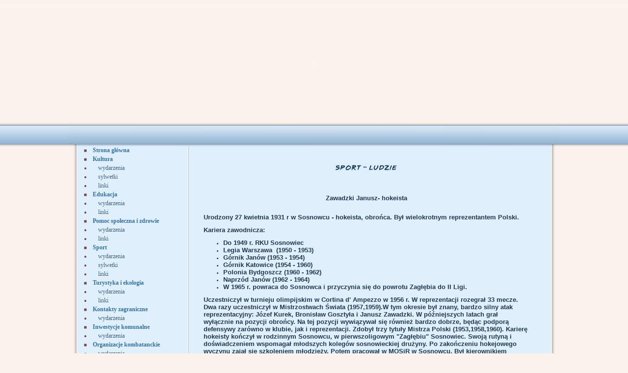

--- FILE ---
content_type: text/html
request_url: http://jaskiernia.pl/index.php?id=ludzie&art=165&p=1
body_size: 4120
content:
<!DOCTYPE HTML PUBLIC "-//W3C//DTD HTML 4.01 Transitional//EN" "http://www.w3.org/TR/html4/loose.dtd">
<html>
<head>
<title>Zbigniew Jaskiernia - SOSNOWIEC</title>
<meta http-equiv="Content-Language" content="pl">
<meta http-equiv="Content-Type" content="text/html; charset=iso-8859-2">
<meta name="Description" content="strona internetowa Zbigniewa Jaskierni - Zastępcy Prezydenta Sosnowca. Strona ta ma w sposób bardziej szczegółowy informować mieszkańców Sosnowca oraz zainteresowanych o działaniach podejmowanych przez Urząd Miejski w Sosnowcu oraz przez podlegle mu placówki. Jest swoistym kalendarium. Szczególnie dużo informacji będzie po?więconych problematyce: edukacji, ochrony zdrowia, opieki społecznej, kultury, sportu, turystyki i rekreacji. Sosnowiec podejmuje wiele wyzwań, a jego mieszkańcy mają prawo być szczegółowo o nich informowani">
<meta name="keywords" content="sosnowiec,zagłębie,kiepura,niwka,czarni,płomień,wystawa,zbigniew,jaskiernia,zbigniew jaskiernia,sosnowiec,sport,sport w sosnowcu,szkoła, szkoły w sosnowcu,kultura,kultura w sosnowcu, wernisaż,wystawy,stadion">
<meta name="robots" content="index,follow">
<meta HTTP-EQUIV="reply-to" CONTENT="kontakt@zbigniewjaskiernia.pl">
<meta HTTP-EQUIV="Cache-Control" CONTENT="Public">
<script language="javascript" type="text/javascript" src="skrypt.js"></script>
<script language="javascript" type="text/javascript" src="ieupdate.js"></script>
<link href="style.css" rel="stylesheet" type="text/css">
<style type="text/css">
<!--
body {
	margin:0px; background-image: url('obrazki/tlo.jpg');
	background-repeat:repeat-x;
	
}
-->
</style></head>
<body bgcolor="#FBF2ED">
<!-- ImageReady Slices (2.psd) -->
<table width="1000" border="0" align="center" cellpadding="0" cellspacing="0" id="Table_01">
	<tr>
		<td height="255" colspan="2">
		<script type="text/javascript">startIeFix();</script>
		<object classid="clsid:D27CDB6E-AE6D-11cf-96B8-444553540000" codebase="http://download.macromedia.com/pub/shockwave/cabs/flash/swflash.cab#version=7,0,19,0" width="1000" height="255">
          <param name="movie" value="up.swf">
          <param name="quality" value="high">
          <embed src="up.swf" quality="high" pluginspage="http://www.macromedia.com/go/getflashplayer" type="application/x-shockwave-flash" width="1000" height="255"></embed></object>
	  <!-- --><script type="text/javascript">endIeFix();</script></td>
	</tr>
	<tr>
		<td height="43" colspan="2">
			<img src="obrazki/index_02.jpg" width="1000" height="43" alt=""></td>
	</tr>
	<tr>
	  <td valign="top" background="obrazki/index_05.jpg"><div align="center">
	  		<table id="MENU" border="0" cellpadding="0" cellspacing="0" style="border-collapse: collapse" bordercolor="#111111" width="95%">
          <tr>
            <td width="10%">&nbsp;</td>
            <td width="84%" colspan="3">
            <table border="0" cellpadding="0" cellspacing="0" style="border-collapse: collapse" bordercolor="#111111" width="100%">
              <tr>
                <td width="9%">
                <img border="0" src="kwadrat.JPG" width="6" height="7"></td>
                <td width="91%"><a href="index.php" class="menu">Strona główna</a></td>
              </tr>
            </table>
            </td>
            <td width="7%">&nbsp;</td>
          </tr>
          <tr>
            <td width="10%">&nbsp;</td>
            <td width="84%" colspan="3">
            <table border="0" cellpadding="0" cellspacing="0" style="border-collapse: collapse" bordercolor="#111111" width="100%">
              <tr>
                <td width="9%">
                <img border="0" src="kwadrat.JPG" width="6" height="7"></td>
                <td width="91%" class="menu">Kultura</td>
              </tr>
            </table>
            </td>
            <td width="7%">&nbsp;</td>
          </tr>
          <tr>
            <td width="10%">&nbsp;</td>
            <td width="9%" align="right"><img border="0" src="kulka.JPG" width="6" height="5"></td>
            <td width="3%">&nbsp;</td>
            <td width="72%"><a href="index.php?id=kalend&p=0" class="menu2">wydarzenia</a></td>
            <td width="7%">&nbsp;</td>
          </tr>
          <tr>
            <td width="10%">&nbsp;</td>
            <td width="9%" align="right"><img border="0" src="kulka.JPG" width="6" height="5"></td>
            <td width="3%">&nbsp;</td>
            <td width="72%"><a href="index.php?id=ludzie&p=0" class="menu2">sylwetki</a></td>
            <td width="7%">&nbsp;</td>
          </tr>
          <tr>
            <td width="10%">&nbsp;</td>
            <td width="9%" align="right"><img border="0" src="kulka.JPG" width="6" height="5"></td>
            <td width="3%">&nbsp;</td>
            <td width="72%"><a href="index.php?id=site&p=2" class="menu2">linki</a></td>
            <td width="7%">&nbsp;</td>
          </tr>
          
          <tr>
            <td width="10%">&nbsp;</td>
            <td width="84%" colspan="3">
            <table border="0" cellpadding="0" cellspacing="0" style="border-collapse: collapse" bordercolor="#111111" width="100%">
              <tr>
                <td width="9%">
                <img border="0" src="kwadrat.JPG" width="6" height="7"></td>
                <td width="91%" class="menu">Edukacja</td>
              </tr>
            </table>
            </td>
            <td width="7%">&nbsp;</td>
          </tr>
          <tr>
            <td width="10%">&nbsp;</td>
            <td width="9%" align="right"><img border="0" src="kulka.JPG" width="6" height="5"></td>
            <td width="3%">&nbsp;</td>
            <td width="72%"><a href="index.php?id=kalend&p=1" class="menu2">wydarzenia</a></td>
            <td width="7%">&nbsp;</td>
          </tr>
          <tr>
            <td width="10%">&nbsp;</td>
            <td width="9%" align="right"><img border="0" src="kulka.JPG" width="6" height="5"></td>
            <td width="3%">&nbsp;</td>
            <td width="72%"><a href="index.php?id=site&p=3" class="menu2">linki</a></td>
            <td width="7%">&nbsp;</td>
          </tr>
          
          <tr>
            <td width="10%">&nbsp;</td>
            <td width="84%" colspan="3">
            <table border="0" cellpadding="0" cellspacing="0" style="border-collapse: collapse" bordercolor="#111111" width="100%">
              <tr>
                <td width="9%">
                <img border="0" src="kwadrat.JPG" width="6" height="7"></td>
                <td width="91%" class="menu">Pomoc społeczna i zdrowie</td>
              </tr>
            </table>
            </td>
            <td width="7%">&nbsp;</td>
          </tr>
          <tr>
            <td width="10%">&nbsp;</td>
            <td width="9%" align="right"><img border="0" src="kulka.JPG" width="6" height="5"></td>
            <td width="3%">&nbsp;</td>
            <td width="72%"><a href="index.php?id=kalend&p=2" class="menu2">wydarzenia</a></td>
            <td width="7%">&nbsp;</td>
          </tr>
          <tr>
            <td width="10%">&nbsp;</td>
            <td width="9%" align="right"><img border="0" src="kulka.JPG" width="6" height="5"></td>
            <td width="3%">&nbsp;</td>
            <td width="72%"><a href="index.php?id=site&p=4" class="menu2">linki</a></td>
            <td width="7%">&nbsp;</td>
          </tr>
          
          <tr>
            <td width="10%">&nbsp;</td>
            <td width="84%" colspan="3">
            <table border="0" cellpadding="0" cellspacing="0" style="border-collapse: collapse" bordercolor="#111111" width="100%">
              <tr>
                <td width="9%">
                <img border="0" src="kwadrat.JPG" width="6" height="7"></td>
                <td width="91%" class="menu">Sport</td>
              </tr>
            </table>
            </td>
            <td width="7%">&nbsp;</td>
          </tr>
          <tr>
            <td width="10%">&nbsp;</td>
            <td width="9%" align="right"><img border="0" src="kulka.JPG" width="6" height="5"></td>
            <td width="3%">&nbsp;</td>
            <td width="72%"><a href="index.php?id=kalend&p=3" class="menu2">wydarzenia</a></td>
            <td width="7%">&nbsp;</td>
          </tr>
          <tr>
            <td width="10%">&nbsp;</td>
            <td width="9%" align="right"><img border="0" src="kulka.JPG" width="6" height="5"></td>
            <td width="3%">&nbsp;</td>
            <td width="72%"><a href="index.php?id=ludzie&p=1" class="menu2">sylwetki</a></td>
            <td width="7%">&nbsp;</td>
          </tr>
          <tr>
            <td width="10%">&nbsp;</td>
            <td width="9%" align="right"><img border="0" src="kulka.JPG" width="6" height="5"></td>
            <td width="3%">&nbsp;</td>
            <td width="72%"><a href="index.php?id=linki&p=5" class="menu2">linki</a></td>
            <td width="7%">&nbsp;</td>
          </tr>
          
          <tr>
            <td width="10%">&nbsp;</td>
            <td width="84%" colspan="3">
            <table border="0" cellpadding="0" cellspacing="0" style="border-collapse: collapse" bordercolor="#111111" width="100%">
              <tr>
                <td width="9%">
                <img border="0" src="kwadrat.JPG" width="6" height="7"></td>
                <td width="91%" class="menu">Turystyka i ekologia</td>
              </tr>
            </table>
            </td>
            <td width="7%">&nbsp;</td>
          </tr>
          <tr>
            <td width="10%">&nbsp;</td>
            <td width="9%" align="right"><img border="0" src="kulka.JPG" width="6" height="5"></td>
            <td width="3%">&nbsp;</td>
            <td width="72%"><a href="index.php?id=kalend&p=4" class="menu2">wydarzenia</a></td>
            <td width="7%">&nbsp;</td>
          </tr>
          <tr>
            <td width="10%">&nbsp;</td>
            <td width="9%" align="right"><img border="0" src="kulka.JPG" width="6" height="5"></td>
            <td width="3%">&nbsp;</td>
            <td width="72%"><a href="index.php?id=site&p=6" class="menu2">linki</a></td>
            <td width="7%">&nbsp;</td>
          </tr>
          
          <tr>
            <td width="10%">&nbsp;</td>
            <td width="84%" colspan="3">
            <table border="0" cellpadding="0" cellspacing="0" style="border-collapse: collapse" bordercolor="#111111" width="100%">
              <tr>
                <td width="9%">
                <img border="0" src="kwadrat.JPG" width="6" height="7"></td>
                <td width="91%" class="menu">Kontakty zagraniczne</td>
              </tr>
            </table>
            </td>
            <td width="7%">&nbsp;</td>
          </tr>
          <tr>
            <td width="10%">&nbsp;</td>
            <td width="9%" align="right"><img border="0" src="kulka.JPG" width="6" height="5"></td>
            <td width="3%">&nbsp;</td>
            <td width="72%"><a href="index.php?id=kalend&p=5" class="menu2">wydarzenia</a></td>
            <td width="7%">&nbsp;</td>
          </tr>
          
          <tr>
            <td width="10%">&nbsp;</td>
            <td width="84%" colspan="3">
            <table border="0" cellpadding="0" cellspacing="0" style="border-collapse: collapse" bordercolor="#111111" width="100%">
              <tr>
                <td width="9%">
                <img border="0" src="kwadrat.JPG" width="6" height="7"></td>
                <td width="91%" class="menu">Inwestycje komunalne</td>
              </tr>
            </table>
            </td>
            <td width="7%">&nbsp;</td>
          </tr>
          <tr>
            <td width="10%">&nbsp;</td>
            <td width="9%" align="right"><img border="0" src="kulka.JPG" width="6" height="5"></td>
            <td width="3%">&nbsp;</td>
            <td width="72%"><a href="index.php?id=kalend&p=13" class="menu2">wydarzenia</a></td>
            <td width="7%">&nbsp;</td>
          </tr>
          
          <tr>
            <td width="10%">&nbsp;</td>
            <td width="84%" colspan="3">
            <table border="0" cellpadding="0" cellspacing="0" style="border-collapse: collapse" bordercolor="#111111" width="100%">
              <tr>
                <td width="9%">
                <img border="0" src="kwadrat.JPG" width="6" height="7"></td>
                <td width="91%" class="menu">Organizacje kombatanckie</td>
              </tr>
            </table>
            </td>
            <td width="7%">&nbsp;</td>
          </tr>
          <tr>
            <td width="10%">&nbsp;</td>
            <td width="9%" align="right"><img border="0" src="kulka.JPG" width="6" height="5"></td>
            <td width="3%">&nbsp;</td>
            <td width="72%"><a href="index.php?id=kalend&p=6" class="menu2">wydarzenia</a></td>
            <td width="7%">&nbsp;</td>
          </tr>
          
          <tr>
            <td width="10%">&nbsp;</td>
            <td width="84%" colspan="3">
            <table border="0" cellpadding="0" cellspacing="0" style="border-collapse: collapse" bordercolor="#111111" width="100%">
              <tr>
                <td width="9%">
                <img border="0" src="kwadrat.JPG" width="6" height="7"></td>
                <td width="91%" class="menu">Organizacje harcerskie</td>
              </tr>
            </table>
            </td>
            <td width="7%">&nbsp;</td>
          </tr>
          <tr>
            <td width="10%">&nbsp;</td>
            <td width="9%" align="right"><img border="0" src="kulka.JPG" width="6" height="5"></td>
            <td width="3%">&nbsp;</td>
            <td width="72%"><a href="index.php?id=kalend&p=7" class="menu2">wydarzenia</a></td>
            <td width="7%">&nbsp;</td>
          </tr>
          
          <tr>
            <td width="10%">&nbsp;</td>
            <td width="84%" colspan="3">
            <table border="0" cellpadding="0" cellspacing="0" style="border-collapse: collapse" bordercolor="#111111" width="100%">
              <tr>
                <td width="9%">
                <img border="0" src="kwadrat.JPG" width="6" height="7"></td>
                <td width="91%" class="menu">Uroczystości patriotyczne</td>
              </tr>
            </table>
            </td>
            <td width="7%">&nbsp;</td>
          </tr>
          <tr>
            <td width="10%">&nbsp;</td>
            <td width="9%" align="right"><img border="0" src="kulka.JPG" width="6" height="5"></td>
            <td width="3%">&nbsp;</td>
            <td width="72%"><a href="index.php?id=kalend&p=8" class="menu2">wydarzenia</a></td>
            <td width="7%">&nbsp;</td>
          </tr>
          
          <tr>
            <td width="10%">&nbsp;</td>
            <td width="84%" colspan="3">
            <table border="0" cellpadding="0" cellspacing="0" style="border-collapse: collapse" bordercolor="#111111" width="100%">
              <tr>
                <td width="9%">
                <img border="0" src="kwadrat.JPG" width="6" height="7"></td>
                <td width="91%"><a href="index.php?id=kalend&p=12" class="menu">Historia Sosnowca</a></td>
              </tr>
            </table>
            </td>
            <td width="7%">&nbsp;</td>
          </tr>
          
          <tr>
            <td width="10%">&nbsp;</td>
            <td width="84%" colspan="3">
            <table border="0" cellpadding="0" cellspacing="0" style="border-collapse: collapse" bordercolor="#111111" width="100%">
              <tr>
                <td width="9%">
                <img border="0" src="kwadrat.JPG" width="6" height="7"></td>
                <td width="91%"><a href="index.php?id=kalend&p=9" class="menu">Jubilaci</a></td>
              </tr>
            </table>
            </td>
            <td width="7%">&nbsp;</td>
          </tr>
          
          <tr>
            <td width="10%">&nbsp;</td>
            <td width="84%" colspan="3">
            <table border="0" cellpadding="0" cellspacing="0" style="border-collapse: collapse" bordercolor="#111111" width="100%">
              <tr>
                <td width="9%">
                <img border="0" src="kwadrat.JPG" width="6" height="7"></td>
                <td width="91%" class="menu">O mnie</td>
              </tr>
            </table>
            </td>
            <td width="7%">&nbsp;</td>
          </tr>
          <tr>
            <td width="10%">&nbsp;</td>
            <td width="9%" align="right"><img border="0" src="kulka.JPG" width="6" height="5"></td>
            <td width="3%">&nbsp;</td>
            <td width="72%"><a href="index.php?id=site&p=7" class="menu2">mój życiorys</a></td>
            <td width="7%">&nbsp;</td>
          </tr>
          <tr>
            <td width="10%">&nbsp;</td>
            <td width="9%" align="right"><img border="0" src="kulka.JPG" width="6" height="5"></td>
            <td width="3%">&nbsp;</td>
            <td width="72%"><a href="index.php?id=view&p=1" class="menu2">publikacje</a></td>
            <td width="7%">&nbsp;</td>
          </tr>
          <tr>
            <td width="10%">&nbsp;</td>
            <td width="9%" align="right"><img border="0" src="kulka.JPG" width="6" height="5"></td>
            <td width="3%">&nbsp;</td>
            <td width="72%"><a href="index.php?id=blog" class="menu2">blog</a></td>
            <td width="7%">&nbsp;</td>
          </tr>
          <tr>
            <td width="10%">&nbsp;</td>
            <td width="9%" align="right"><img border="0" src="kulka.JPG" width="6" height="5"></td>
            <td width="3%">&nbsp;</td>
            <td width="72%"><a href="index.php?id=view&p=0" class="menu2">hobby</a></td>
            <td width="7%">&nbsp;</td>
          </tr>
          <tr>
            <td width="10%">&nbsp;</td>
            <td width="9%" align="right"><img border="0" src="kulka.JPG" width="6" height="5"></td>
            <td width="3%">&nbsp;</td>
            <td width="72%"><a href="index.php?id=site&p=8" class="menu2">kontakt</a></td>
            <td width="7%">&nbsp;</td>
          </tr>
          

        </table>
	  </div>
	  	  </td>
		<td background="obrazki/index_04.jpg" valign="top">
		<table width="95%" border="0" align="left" cellpadding="0" cellspacing="0" valign="top">
          <tr>
            <td class="tekst">
	    <br /><br /><div style="text-align:center;font-size:11px;font-weight:bold;font-family:Verdana;"><img src="naglowki/ludzie_1.bmp" alt="Ludzie - Sport" title="Ludzie - Sport" /></div><br /><br /><br /><center><table width="95%" border="0" cellspacing="0" cellpadding="0" valign="top"><tr>
     			<td class="naglowek"><span style="font-size:13px;">Zawadzki Janusz- hokeista</span></td>
     			</tr>
     			<tr>
     				<td class="tekst"><p align="left"><strong><font size="2">Urodzony 27 kwietnia 1931 r&nbsp;w Sosnowcu - hokeista, obrońca. Był wielokrotnym reprezentantem Polski. </font></strong></p><p align="left"><font size="2"><strong>Kariera zawodnicza:</strong></font></p><ul><li><font size="2"><strong>Do 1949 r. RKU Sosnowiec</strong></font></li><li><div align="left"><font size="2"><strong>Legia Warszawa&nbsp; (1950 - 1953)</strong></font></div></li><li><div align="left"><font size="2"><strong>G&oacute;rnik Jan&oacute;w (1953 - 1954)</strong></font></div></li><li><div align="left"><font size="2"><strong>G&oacute;rnik Katowice (1954 - 1960)</strong></font></div></li><li><div align="left"><font size="2"><strong>Polonia Bydgoszcz (1960 - 1962)</strong></font></div></li><li><div align="left"><font size="2"><strong>Naprz&oacute;d Jan&oacute;w (1962 - 1964)</strong></font></div></li><li><div align="left"><font size="2"><strong>W 1965 r. powraca do Sosnowca i przyczynia się do powrotu Zagłębia do II Ligi. </strong></font><br /></div></li></ul><p align="left"><strong><font size="2">Uczestniczył w turnieju olimpijskim w Cortina d' Ampezzo w 1956 r. W reprezentacji rozegrał 33 mecze. Dwa razy uczestniczył w Mistrzostwach Świata (1957,1959).W tym okresie był znany, bardzo silny atak reprezentacyjny: J&oacute;zef Kurek, Bronisław Gosztyła i Janusz Zawadzki. W p&oacute;źniejszych latach grał wyłącznie na pozycji obrońcy. Na tej pozycji wywiązywał się r&oacute;wnież bardzo dobrze, będąc podporą defensywy zar&oacute;wno w klubie, jak i reprezentacji. Zdobył trzy tytuły Mistrza Polski (1953,1958,1960). Karierę hokeisty kończył w rodzinnym Sosnowcu, w pierwszoligowym &quot;Zagłębiu&quot; Sosnowiec. Swoją rutyną i doświadczeniem wspomagał młodszych koleg&oacute;w sosnowieckiej drużyny. Po zakończeniu hokejowego wyczynu zajął się szkoleniem młodzieży. Potem pracował w MOSiR w Sosnowcu. Był kierownikiem basen&oacute;w kąpielowych na Sielcu.Zmarł w dniu 19 stycznia 1977 r. Pochowany na Cmentarzu Komunalnym w Będzinie. Odznaczony brązową odznaką PZHL.</font></strong></p><div style="height:8px;"></div></td>
			</tr><tr>
				<td colspan="3" style="text-align:center;padding-bottom:10px;"><center><a href="javascript:popImage('./zdjecia/16146.jpg','Podgląd zdjęcia','Podgląd zdjęcia',700,463);" title=""><img alt="" title="" src="./zdjecia/thumb/16146.jpg" style="border:1px solid #424637;float:left;" hspace="15" vspace="8" /></a></center></td>
			</tr></table></center>	   </td>
          </tr>
        </table></td>
	</tr>
	<!-- <tr>
		<td height="18" background="obrazki/index_05.jpg">&nbsp;</td>
	</tr>  -->
	<tr>
		<td>
			<img src="obrazki/index_06.jpg" width="251" height="30" alt=""></td>
		<td>
			<img src="obrazki/index_07.jpg" width="749" height="30" alt=""></td>
	</tr>
</table>
<!-- End ImageReady Slices -->
<script language="JavaScript" type="text/JavaScript">

PositionX = 50;
PositionY = 50;

defaultWidth  = 50;
defaultHeight = 50;

var AutoClose = true;

if (parseInt(navigator.appVersion.charAt(0))>=4){
var isNN=(navigator.appName=="Netscape")?1:0;
var isIE=(navigator.appName.indexOf("Microsoft")!=-1)?1:0;}
var optNN='scrollbars=no,width='+defaultWidth+',height='+defaultHeight+',left='+PositionX+',top='+PositionY;
var optIE='scrollbars=no,width=150,height=100,left='+PositionX+',top='+PositionY;

function popImage(imageURL,imageTitle,altText,width_gl,height_gl){
if (isNN){imgWin=window.open('about:blank','',optNN);}
if (isIE){imgWin=window.open('about:blank','',optIE);}
with (imgWin.document){
writeln('<html><head><title>Loading...</title><style>body{margin:0px;}</style>');writeln('<sc'+'ript>');
writeln('var isNN,isIE;');writeln('if (parseInt(navigator.appVersion.charAt(0))>=4){');
writeln('isNN=(navigator.appName=="Netscape")?1:0;');writeln('isIE=(navigator.appName.indexOf("Microsoft")!=-1)?1:0;}');
writeln('function reSizeToImage(){');writeln('if (isIE){');writeln('window.resizeTo(100,100);');
//writeln('width=width;');
//writeln('height=height;');
writeln('window.resizeTo('+width_gl+','+(height_gl+30)+');}');writeln('if (isNN){');
writeln('window.innerWidth='+width_gl+';');writeln('window.innerHeight='+height_gl+';}}');
writeln('function doTitle(){document.title="'+imageTitle+'";}');writeln('</sc'+'ript>');
if (!AutoClose) writeln('</head><body bgcolor=000000 scroll="no" onload="reSizeToImage();doTitle();self.focus()">')
else writeln('</head><body bgcolor=000000 scroll="no" onload="reSizeToImage();doTitle();self.focus()" onblur="self.close()">');
writeln('<img name="George"  src='+imageURL+' style="display:block;" width="'+width_gl+'" heigth="'+height_gl+'"></body></html>');
close();
}}
</script>
</body>
</html>


--- FILE ---
content_type: application/x-javascript
request_url: http://jaskiernia.pl/skrypt.js
body_size: 1161
content:
function pr()
{
	if (!window.print)
	{
		alert("Musisz mieć NS4.x lub IE5,\naby użyć drukowania!")
		return;
	}
	window.print()
}

function openClose(id)
{
   if(document.getElementById) {
      element = document.getElementById(id);
   } else if(document.all) {
      element = document.all[id];
   } else return;

   if(element.style) {
      if(element.style.display == 'block' ){
         element.style.display = 'none';
      } else {
         element.style.display = 'block';
      }
   }
}
function okno(nazwa,width,height)
{ 
okienko=window.open(nazwa, "Zoom", "width="+width+", height="+height+", top=50, left=50, scroolbar=auto");
};

function okno(nazwa,width,height,tytul)
{
okienko=window.open(nazwa, tytul, "width="+width+", height="+height+", top=50, left=50, scroolbar=auto");
};

function okno_oferta(nazwa)
{ 
okienko_oferta=window.open(nazwa, "Podgląd", "width=500, height=500, top=0, left=0, scrollbars=yes");
};

function usun(tekst)
{
i = CONFIRM("Czy na pewno chcesz usunąć to zlecenie?");
if (i==true) window.location.replace(tekst);
};

function help()
{ 
okienko=window.open('help.htm','Help', 'width=600, height=500, top=50, left=50, scrollbars=yes,resizable=no,menubar=no, toolbar=no');
};


function okienko(pole,nazwa,adres,img1,img2,frm)
{
  wartosc = window.prompt(nazwa,adres);
   if (wartosc!=false && wartosc!=null)
   {

	if (img1!="img") bbcode(pole,'['+img1+wartosc+']','[/'+img2+']');
	else
	{
	tekst=' [img]'+wartosc;
	bbcode(pole,tekst,'[/img]');
       	};
   };
};

function okienko_adres(pole,nazwa,adres,nazwa2,tytul,frm)
{
  wartosc = window.prompt(nazwa,adres);

   if (wartosc!=false && wartosc!=null)
   {
        wartosc2 = window.prompt(nazwa2,tytul);
        if (wartosc2!=false && wartosc2!=null)
        {
                tekst=' [url='+wartosc+']'+wartosc2;
                bbcode(pole,tekst,'[/url]');
	};
   };
};

function bbcode(pole,tag,tag2,z)
{
if (document.selection)
{
	tekst=document.selection.createRange().text;
	document.getElementById(pole).focus();
	document.selection.createRange().text=tag+tekst+tag2;
}
else
{
	tekst=document.getElementById(pole).value.substring(document.getElementById(pole).selectionEnd||0,document.getElementById(pole).selectionStart||0);
        if ((document.getElementById(pole).selectionStart || document.getElementById(pole).selectionStart=='0')) document.getElementById(pole).value=document.getElementById(pole).value.substring(0,document.getElementById(pole).selectionStart)+tag+tekst+tag2+document.getElementById(pole).value.substring(document.getElementById(pole).selectionEnd,document.getElementById(pole).value.length);
	else document.getElementById(pole).value+=tag+tekst+tag2;
};
};

function displayWindow(url, width, height) {
        var Win = window.open(url,"displayWindow",'width=' + width + ',height=' + height + ',resizable=1,scrollbars=no,menubar=no' );
}

function high(which2)
{
theobject=which2
highlighting=setInterval("highlightit(theobject)",30)
}
function low(which2)
{
clearInterval(highlighting)
if (which2.style.MozOpacity)
which2.style.MozOpacity=0.3
else if (which2.filters)
which2.filters.alpha.opacity=30
}
function highlightit(cur2){
if (cur2.style.MozOpacity<1)
cur2.style.MozOpacity=parseFloat(cur2.style.MozOpacity)+0.1
else if (cur2.filters&&cur2.filters.alpha.opacity<100)
cur2.filters.alpha.opacity+=10
else if (window.highlighting)
clearInterval(highlighting)
}
